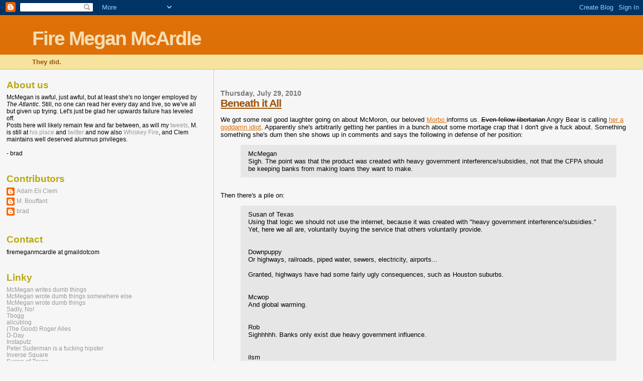

--- FILE ---
content_type: text/html; charset=UTF-8
request_url: https://firemeganmcardle.blogspot.com/2010/07/beneath-it-all.html?showComment=1280506874483
body_size: 13005
content:
<!DOCTYPE html>
<html dir='ltr' xmlns='http://www.w3.org/1999/xhtml' xmlns:b='http://www.google.com/2005/gml/b' xmlns:data='http://www.google.com/2005/gml/data' xmlns:expr='http://www.google.com/2005/gml/expr'>
<head>
<link href='https://www.blogger.com/static/v1/widgets/2944754296-widget_css_bundle.css' rel='stylesheet' type='text/css'/>
<meta content='text/html; charset=UTF-8' http-equiv='Content-Type'/>
<meta content='blogger' name='generator'/>
<link href='https://firemeganmcardle.blogspot.com/favicon.ico' rel='icon' type='image/x-icon'/>
<link href='http://firemeganmcardle.blogspot.com/2010/07/beneath-it-all.html' rel='canonical'/>
<link rel="alternate" type="application/atom+xml" title="Fire Megan McArdle - Atom" href="https://firemeganmcardle.blogspot.com/feeds/posts/default" />
<link rel="alternate" type="application/rss+xml" title="Fire Megan McArdle - RSS" href="https://firemeganmcardle.blogspot.com/feeds/posts/default?alt=rss" />
<link rel="service.post" type="application/atom+xml" title="Fire Megan McArdle - Atom" href="https://www.blogger.com/feeds/2048715035467766557/posts/default" />

<link rel="alternate" type="application/atom+xml" title="Fire Megan McArdle - Atom" href="https://firemeganmcardle.blogspot.com/feeds/3055362114571148941/comments/default" />
<!--Can't find substitution for tag [blog.ieCssRetrofitLinks]-->
<meta content='http://firemeganmcardle.blogspot.com/2010/07/beneath-it-all.html' property='og:url'/>
<meta content='Beneath it All' property='og:title'/>
<meta content='We got some real good laughter going on about McMoron, our beloved Morbo informs us.  Even fellow libertarian  Angry Bear is calling her a g...' property='og:description'/>
<title>Fire Megan McArdle: Beneath it All</title>
<style id='page-skin-1' type='text/css'><!--
/*
* Blogger Template Style
*
* Sand Dollar
* by Jason Sutter
* Updated by Blogger Team
*/
/* Variable definitions
====================
<Variable name="textcolor" description="Text Color"
type="color" default="#000">
<Variable name="bgcolor" description="Page Background Color"
type="color" default="#f6f6f6">
<Variable name="pagetitlecolor" description="Blog Title Color"
type="color" default="#F5DEB3">
<Variable name="pagetitlebgcolor" description="Blog Title Background Color"
type="color" default="#DE7008">
<Variable name="descriptionColor" description="Blog Description Color"
type="color" default="#9E5205" />
<Variable name="descbgcolor" description="Description Background Color"
type="color" default="#F5E39e">
<Variable name="titlecolor" description="Post Title Color"
type="color" default="#9E5205">
<Variable name="datecolor" description="Date Header Color"
type="color" default="#777777">
<Variable name="footercolor" description="Post Footer Color"
type="color" default="#444444">
<Variable name="linkcolor" description="Link Color"
type="color" default="#DE7008">
<Variable name="footerlinkcolor" description="Post Footer Link Color"
type="color" default="#968a0a">
<Variable name="visitedlinkcolor" description="Visited Link Color"
type="color" default="#DE7008">
<Variable name="sidebarcolor" description="Sidebar Title Color"
type="color" default="#B8A80D">
<Variable name="sidebarlinkcolor" description="Sidebar Link Color"
type="color" default="#999999">
<Variable name="bordercolor" description="Border Color"
type="color" default="#e0ad12">
<Variable name="bodyfont" description="Text Font"
type="font"
default="normal normal 100% 'Trebuchet MS',Trebuchet,Verdana,Sans-Serif">
<Variable name="headerfont" description="Sidebar Title Font"
type="font"
default="normal bold 150% Verdana,Sans-serif">
<Variable name="dateHeaderFont" description="Date Header Font"
type="font"
default="normal bold 105% 'Trebuchet MS',Trebuchet,Verdana,Sans-serif">
<Variable name="pagetitlefont" description="Blog Title Font"
type="font" default="normal bold 300% Verdana,Sans-Serif">
<Variable name="titlefont" description="Post Title Font"
type="font" default="normal bold 160% Verdana,Sans-Serif">
*/
body {
margin:0px;
padding:0px;
background:#f6f6f6;
color:#000000;
font-size: small;
}
#outer-wrapper {
font:normal normal 100% 'Trebuchet MS',Trebuchet,Verdana,Sans-Serif;
}
a {
color:#DE7008;
}
a:hover {
color:#9E5205;
}
a img {
border-width: 0;
}
#content-wrapper {
padding: 0 1em 0 1em;
}
@media all  {
div#main {
float:right;
width:66%;
padding:30px 0 10px 1em;
border-left:dotted 1px #e0ad12;
word-wrap: break-word; /* fix for long text breaking sidebar float in IE */
overflow: hidden;     /* fix for long non-text content breaking IE sidebar float */
}
div#sidebar {
margin:20px 0px 0px 0;
padding:0px;
text-align:left;
float: left;
width: 31%;
word-wrap: break-word; /* fix for long text breaking sidebar float in IE */
overflow: hidden;     /* fix for long non-text content breaking IE sidebar float */
}
}
@media handheld  {
div#main {
float:none;
width:90%;
}
div#sidebar {
padding:30px 7% 10px 3%;
}
}
#header {
padding:0px 0px 0px 0px;
margin:0px 0px 0px 0px;
border-bottom:dotted 1px #e0ad12;
background:#F5E39e;
}
h1 a:link  {
text-decoration:none;
color:#F5DEB3
}
h1 a:visited  {
text-decoration:none;
color:#F5DEB3
}
h1,h2,h3 {
margin: 0;
}
h1 {
padding:25px 0px 10px 5%;
color:#F5DEB3;
background:#DE7008;
font:normal bold 300% Verdana,Sans-Serif;
letter-spacing:-2px;
}
h3.post-title {
color:#9E5205;
font:normal bold 160% Verdana,Sans-Serif;
letter-spacing:-1px;
}
h3.post-title a,
h3.post-title a:visited {
color: #9E5205;
}
h2.date-header  {
margin:10px 0px 0px 0px;
color:#777777;
font: normal bold 105% 'Trebuchet MS',Trebuchet,Verdana,Sans-serif;
}
h4 {
color:#aa0033;
}
#sidebar h2 {
color:#B8A80D;
margin:0px;
padding:0px;
font:normal bold 150% Verdana,Sans-serif;
}
#sidebar .widget {
margin:0px 0px 33px 0px;
padding:0px 0px 0px 0px;
font-size:95%;
}
#sidebar ul {
list-style-type:none;
padding-left: 0;
margin-top: 0;
}
#sidebar li {
margin:0px 0px 0px 0px;
padding:0px 0px 0px 0px;
list-style-type:none;
font-size:95%;
}
.description {
padding:0px;
margin:7px 12% 7px 5%;
color:#9E5205;
background:transparent;
font:bold 100% Verdana,Sans-Serif;
}
.post {
margin:0px 0px 30px 0px;
}
blockquote {
background:#e6e6e6;
font-size:100%;
padding:10px 15px;
}
.post strong {
color:#000000;
font-weight:bold;
}
pre,code {
color:#999999;
}
strike {
color:#999999;
}
.post-footer  {
padding:0px;
margin:0px;
color:#444444;
font-size:80%;
}
.post-footer a {
border:none;
color:#968a0a;
text-decoration:none;
}
.post-footer a:hover {
text-decoration:underline;
}
#comments {
padding:0px;
font-size:110%;
font-weight:bold;
}
.comment-author {
margin-top: 10px;
}
.comment-body {
font-size:100%;
font-weight:normal;
color:black;
}
.comment-footer {
padding-bottom:20px;
color:#444444;
font-size:80%;
font-weight:normal;
display:inline;
margin-right:10px
}
.deleted-comment  {
font-style:italic;
color:gray;
}
.comment-link  {
margin-left:.6em;
}
.profile-textblock {
clear: both;
margin-left: 0;
}
.profile-img {
float: left;
margin: 0 5px 5px 0;
border: 2px solid #DE7008;
}
#sidebar a:link  {
color:#999999;
text-decoration:none;
}
#sidebar a:active  {
color:#ff0000;
text-decoration:none;
}
#sidebar a:visited  {
color:sidebarlinkcolor;
text-decoration:none;
}
#sidebar a:hover {
color:#B8A80D;
text-decoration:none;
}
.feed-links {
clear: both;
line-height: 2.5em;
}
#blog-pager-newer-link {
float: left;
}
#blog-pager-older-link {
float: right;
}
#blog-pager {
text-align: center;
}
.clear {
clear: both;
}
.widget-content {
margin-top: 0.5em;
}
/** Tweaks for layout editor preview */
body#layout #outer-wrapper {
margin-top: 0;
}
body#layout #main,
body#layout #sidebar {
margin-top: 10px;
padding-top: 0;
}

--></style>
<link href='https://www.blogger.com/dyn-css/authorization.css?targetBlogID=2048715035467766557&amp;zx=e47efd66-e20a-4fde-8aa9-4846e400d095' media='none' onload='if(media!=&#39;all&#39;)media=&#39;all&#39;' rel='stylesheet'/><noscript><link href='https://www.blogger.com/dyn-css/authorization.css?targetBlogID=2048715035467766557&amp;zx=e47efd66-e20a-4fde-8aa9-4846e400d095' rel='stylesheet'/></noscript>
<meta name='google-adsense-platform-account' content='ca-host-pub-1556223355139109'/>
<meta name='google-adsense-platform-domain' content='blogspot.com'/>

</head>
<body>
<div class='navbar section' id='navbar'><div class='widget Navbar' data-version='1' id='Navbar1'><script type="text/javascript">
    function setAttributeOnload(object, attribute, val) {
      if(window.addEventListener) {
        window.addEventListener('load',
          function(){ object[attribute] = val; }, false);
      } else {
        window.attachEvent('onload', function(){ object[attribute] = val; });
      }
    }
  </script>
<div id="navbar-iframe-container"></div>
<script type="text/javascript" src="https://apis.google.com/js/platform.js"></script>
<script type="text/javascript">
      gapi.load("gapi.iframes:gapi.iframes.style.bubble", function() {
        if (gapi.iframes && gapi.iframes.getContext) {
          gapi.iframes.getContext().openChild({
              url: 'https://www.blogger.com/navbar/2048715035467766557?po\x3d3055362114571148941\x26origin\x3dhttps://firemeganmcardle.blogspot.com',
              where: document.getElementById("navbar-iframe-container"),
              id: "navbar-iframe"
          });
        }
      });
    </script><script type="text/javascript">
(function() {
var script = document.createElement('script');
script.type = 'text/javascript';
script.src = '//pagead2.googlesyndication.com/pagead/js/google_top_exp.js';
var head = document.getElementsByTagName('head')[0];
if (head) {
head.appendChild(script);
}})();
</script>
</div></div>
<div id='outer-wrapper'><div id='wrap2'>
<!-- skip links for text browsers -->
<span id='skiplinks' style='display:none;'>
<a href='#main'>skip to main </a> |
      <a href='#sidebar'>skip to sidebar</a>
</span>
<div id='header-wrapper'>
<div class='header section' id='header'><div class='widget Header' data-version='1' id='Header1'>
<div id='header-inner'>
<div class='titlewrapper'>
<h1 class='title'>
<a href='https://firemeganmcardle.blogspot.com/'>
Fire Megan McArdle
</a>
</h1>
</div>
<div class='descriptionwrapper'>
<p class='description'><span>They did.</span></p>
</div>
</div>
</div></div>
</div>
<div id='content-wrapper'>
<div id='crosscol-wrapper' style='text-align:center'>
<div class='crosscol no-items section' id='crosscol'></div>
</div>
<div id='main-wrapper'>
<div class='main section' id='main'><div class='widget Blog' data-version='1' id='Blog1'>
<div class='blog-posts hfeed'>

          <div class="date-outer">
        
<h2 class='date-header'><span>Thursday, July 29, 2010</span></h2>

          <div class="date-posts">
        
<div class='post-outer'>
<div class='post hentry'>
<a name='3055362114571148941'></a>
<h3 class='post-title entry-title'>
<a href='https://firemeganmcardle.blogspot.com/2010/07/beneath-it-all.html'>Beneath it All</a>
</h3>
<div class='post-header-line-1'></div>
<div class='post-body entry-content'>
<p>We got some real good laughter going on about McMoron, our beloved <a href="https://www.blogger.com/comment.g?blogID=2048715035467766557&amp;postID=6650120270332759125">Morbo </a>informs us.  <s>Even fellow libertarian</s> Angry Bear is calling <a href="http://www.angrybearblog.com/2010/07/megan-mcardle-disappoints-me.html">her a goddamn idiot</a>.  Apparently she's arbitrarily getting her panties in a bunch about some mortage crap that I don't give a fuck about.  Something something she's dum then she shows up in comments and says the following in defense of her position:<blockquote>McMegan <br />Sigh.  The point was that the product was created with heavy government interference/subsidies, not that the CFPA should be keeping banks from making loans they want to make.</blockquote><br />Then there's a pile on:<blockquote>Susan of Texas <br />Using that logic we should not use the internet, because it was created with "heavy government interference/subsidies." Yet, here we all are, voluntarily buying the service that others voluntarily provide.<br /><br /><br />Downpuppy <br />Or highways, railroads, piped water, sewers, electricity, airports... <br /> <br />Granted, highways have had some fairly ugly consequences, such as Houston suburbs.<br /><br /><br />Mcwop <br />And global warming.<br /><br /><br />Rob <br />Sighhhhh.  Banks only exist due heavy government influence.<br /><br /><br />ilsm <br />Central banks are a threat to liberty, just like standing armies. <br /> <br />Libertarians are opposed to manipulating money, whether by the government or by a semi (hardly) independent federal reserve. <br /> <br />Do prepayment penalties make small banks want to sell the notes to big banks?  And does the prepayment penalty make fannie and freddie bigger?  and is that the libertarian angst against prepayment penalties? <br /> <br />Also are libertarians agnostoc pacificists, not being against war just the instrument of war?  Or do they just want Cincinnatuses around to drop the plow and save the republic, which is so small as to not need saving..................? <br /> <br />ilsm will not change <br /> <br />I am no libertarian. <br /> <br />ilsm will not change</blockquote><br />Oooooooooooooooo, just shy of the goal line, huh Meggers?<br /><br /><br /><br />SIGGGGGGGGGGGGH.  I think I'm in love.<br /><br /><br /><b>Update:</b>  It occurs to me that I saw (in what little of this I did read) her mention that the 30 year mortage thing she's complaining about became popular in 1945ish, or somewhere just after WWII.  So apparently it's such an insidious, lurking evil, it lays dormant for 70 fucking years or so.<br /><br />Seriously, I just jizzed my pants.<br /><br /><b>Update2:</b>  AHHHHHHHHHHHH.  i'm fucking hyperventilating, here.  In the comments to her own original post she says:<blockquote>I, too, am in the process of applying for a 30-year fixed . . .</blockquote>Oh lord, I hope she gets her divorce soon so that I can marry her next.</p>
<div style='clear: both;'></div>
</div>
<div class='post-footer'>
<p class='post-footer-line post-footer-line-1'><span class='post-author vcard'>
Posted by
<span class='fn'>NutellaonToast</span>
</span>
<span class='post-timestamp'>
at
<a class='timestamp-link' href='https://firemeganmcardle.blogspot.com/2010/07/beneath-it-all.html' rel='bookmark' title='permanent link'><abbr class='published' title='2010-07-29T20:48:00-04:00'>8:48&#8239;PM</abbr></a>
</span>
<span class='post-comment-link'>
</span>
<span class='post-icons'>
<span class='item-control blog-admin pid-313039343'>
<a href='https://www.blogger.com/post-edit.g?blogID=2048715035467766557&postID=3055362114571148941&from=pencil' title='Edit Post'>
<img alt='' class='icon-action' height='18' src='https://resources.blogblog.com/img/icon18_edit_allbkg.gif' width='18'/>
</a>
</span>
</span>
</p>
<p class='post-footer-line post-footer-line-2'><span class='post-labels'>
Labels:
<a href='https://firemeganmcardle.blogspot.com/search/label/fuck%20the%20shit%20outta%20banks' rel='tag'>fuck the shit outta banks</a>,
<a href='https://firemeganmcardle.blogspot.com/search/label/fuck%20you%20Megan' rel='tag'>fuck you Megan</a>,
<a href='https://firemeganmcardle.blogspot.com/search/label/fuck%20you%20Peyton%20Manning' rel='tag'>fuck you Peyton Manning</a>,
<a href='https://firemeganmcardle.blogspot.com/search/label/inability%20to%20make%20a%20point' rel='tag'>inability to make a point</a>,
<a href='https://firemeganmcardle.blogspot.com/search/label/let%27s%20just%20make%20shit%20up' rel='tag'>let&#39;s just make shit up</a>,
<a href='https://firemeganmcardle.blogspot.com/search/label/libertarian%20idiocy' rel='tag'>libertarian idiocy</a>
</span>
</p>
<p class='post-footer-line post-footer-line-3'></p>
</div>
</div>
<div class='comments' id='comments'>
<a name='comments'></a>
<h4>5 comments:</h4>
<div id='Blog1_comments-block-wrapper'>
<dl class='avatar-comment-indent' id='comments-block'>
<dt class='comment-author blog-author' id='c2533336271269057073'>
<a name='c2533336271269057073'></a>
<div class="avatar-image-container vcard"><span dir="ltr"><a href="https://www.blogger.com/profile/04519088858760760560" target="" rel="nofollow" onclick="" class="avatar-hovercard" id="av-2533336271269057073-04519088858760760560"><img src="https://resources.blogblog.com/img/blank.gif" width="35" height="35" class="delayLoad" style="display: none;" longdesc="//blogger.googleusercontent.com/img/b/R29vZ2xl/AVvXsEhSAN6AM5N6G-jxHUGPFmZxWQbqH-udB0pq0SPXTdwXAJaIBnkuzSDdIpZql0A6qR09Br-oylnV4R348_9Ud1O_dRk0WMHtsPu6q5I0wjad6cc4JDJNooYboG7vaDbaLw/s45-c/brain_on_fireCrop.jpg" alt="" title="M. Bouffant">

<noscript><img src="//blogger.googleusercontent.com/img/b/R29vZ2xl/AVvXsEhSAN6AM5N6G-jxHUGPFmZxWQbqH-udB0pq0SPXTdwXAJaIBnkuzSDdIpZql0A6qR09Br-oylnV4R348_9Ud1O_dRk0WMHtsPu6q5I0wjad6cc4JDJNooYboG7vaDbaLw/s45-c/brain_on_fireCrop.jpg" width="35" height="35" class="photo" alt=""></noscript></a></span></div>
<a href='https://www.blogger.com/profile/04519088858760760560' rel='nofollow'>M. Bouffant</a>
said...
</dt>
<dd class='comment-body' id='Blog1_cmt-2533336271269057073'>
<p>
Can I be the best man?
</p>
</dd>
<dd class='comment-footer'>
<span class='comment-timestamp'>
<a href='https://firemeganmcardle.blogspot.com/2010/07/beneath-it-all.html?showComment=1280454826248#c2533336271269057073' title='comment permalink'>
July 29, 2010 at 9:53&#8239;PM
</a>
<span class='item-control blog-admin pid-581570052'>
<a class='comment-delete' href='https://www.blogger.com/comment/delete/2048715035467766557/2533336271269057073' title='Delete Comment'>
<img src='https://resources.blogblog.com/img/icon_delete13.gif'/>
</a>
</span>
</span>
</dd>
<dt class='comment-author ' id='c6465700715330410147'>
<a name='c6465700715330410147'></a>
<div class="avatar-image-container avatar-stock"><span dir="ltr"><a href="https://www.blogger.com/profile/09524357022370926931" target="" rel="nofollow" onclick="" class="avatar-hovercard" id="av-6465700715330410147-09524357022370926931"><img src="//www.blogger.com/img/blogger_logo_round_35.png" width="35" height="35" alt="" title="NutellaonToast">

</a></span></div>
<a href='https://www.blogger.com/profile/09524357022370926931' rel='nofollow'>NutellaonToast</a>
said...
</dt>
<dd class='comment-body' id='Blog1_cmt-6465700715330410147'>
<p>
Ask Megan.  I&#39;m wearing the fucking dress.
</p>
</dd>
<dd class='comment-footer'>
<span class='comment-timestamp'>
<a href='https://firemeganmcardle.blogspot.com/2010/07/beneath-it-all.html?showComment=1280455971541#c6465700715330410147' title='comment permalink'>
July 29, 2010 at 10:12&#8239;PM
</a>
<span class='item-control blog-admin pid-313039343'>
<a class='comment-delete' href='https://www.blogger.com/comment/delete/2048715035467766557/6465700715330410147' title='Delete Comment'>
<img src='https://resources.blogblog.com/img/icon_delete13.gif'/>
</a>
</span>
</span>
</dd>
<dt class='comment-author ' id='c7191586631955912224'>
<a name='c7191586631955912224'></a>
<div class="avatar-image-container avatar-stock"><span dir="ltr"><img src="//resources.blogblog.com/img/blank.gif" width="35" height="35" alt="" title="Anonymous">

</span></div>
Anonymous
said...
</dt>
<dd class='comment-body' id='Blog1_cmt-7191586631955912224'>
<p>
Expected: McMegan is so full of crap that she can&#39;t stop trying to muddy the waters.<br /><br />Unexpected: The Atlantic Monthly continues to issue this moron a paycheck.<br /><br />Priceless: Reading this site and others like it! I live for the sweet, sweet tears of defeat...where are you two registered?
</p>
</dd>
<dd class='comment-footer'>
<span class='comment-timestamp'>
<a href='https://firemeganmcardle.blogspot.com/2010/07/beneath-it-all.html?showComment=1280506874483#c7191586631955912224' title='comment permalink'>
July 30, 2010 at 12:21&#8239;PM
</a>
<span class='item-control blog-admin pid-713411190'>
<a class='comment-delete' href='https://www.blogger.com/comment/delete/2048715035467766557/7191586631955912224' title='Delete Comment'>
<img src='https://resources.blogblog.com/img/icon_delete13.gif'/>
</a>
</span>
</span>
</dd>
<dt class='comment-author ' id='c8984195524751511032'>
<a name='c8984195524751511032'></a>
<div class="avatar-image-container avatar-stock"><span dir="ltr"><img src="//resources.blogblog.com/img/blank.gif" width="35" height="35" alt="" title="Morbo">

</span></div>
Morbo
said...
</dt>
<dd class='comment-body' id='Blog1_cmt-8984195524751511032'>
<p>
Just for classification&#39;s sake, Angry Bear is pretty far from a libertarian blog.  Our beloved Ken Houghton blogs there after all.
</p>
</dd>
<dd class='comment-footer'>
<span class='comment-timestamp'>
<a href='https://firemeganmcardle.blogspot.com/2010/07/beneath-it-all.html?showComment=1280508037077#c8984195524751511032' title='comment permalink'>
July 30, 2010 at 12:40&#8239;PM
</a>
<span class='item-control blog-admin pid-713411190'>
<a class='comment-delete' href='https://www.blogger.com/comment/delete/2048715035467766557/8984195524751511032' title='Delete Comment'>
<img src='https://resources.blogblog.com/img/icon_delete13.gif'/>
</a>
</span>
</span>
</dd>
<dt class='comment-author ' id='c972507876159598091'>
<a name='c972507876159598091'></a>
<div class="avatar-image-container avatar-stock"><span dir="ltr"><a href="https://www.blogger.com/profile/09524357022370926931" target="" rel="nofollow" onclick="" class="avatar-hovercard" id="av-972507876159598091-09524357022370926931"><img src="//www.blogger.com/img/blogger_logo_round_35.png" width="35" height="35" alt="" title="NutellaonToast">

</a></span></div>
<a href='https://www.blogger.com/profile/09524357022370926931' rel='nofollow'>NutellaonToast</a>
said...
</dt>
<dd class='comment-body' id='Blog1_cmt-972507876159598091'>
<p>
oh, I thought he called himself a libertarian somewhere.  Will fix
</p>
</dd>
<dd class='comment-footer'>
<span class='comment-timestamp'>
<a href='https://firemeganmcardle.blogspot.com/2010/07/beneath-it-all.html?showComment=1280513006495#c972507876159598091' title='comment permalink'>
July 30, 2010 at 2:03&#8239;PM
</a>
<span class='item-control blog-admin pid-313039343'>
<a class='comment-delete' href='https://www.blogger.com/comment/delete/2048715035467766557/972507876159598091' title='Delete Comment'>
<img src='https://resources.blogblog.com/img/icon_delete13.gif'/>
</a>
</span>
</span>
</dd>
</dl>
</div>
<p class='comment-footer'>
<a href='https://www.blogger.com/comment/fullpage/post/2048715035467766557/3055362114571148941' onclick=''>Post a Comment</a>
</p>
</div>
</div>

        </div></div>
      
</div>
<div class='blog-pager' id='blog-pager'>
<span id='blog-pager-newer-link'>
<a class='blog-pager-newer-link' href='https://firemeganmcardle.blogspot.com/2010/08/something-completely-random.html' id='Blog1_blog-pager-newer-link' title='Newer Post'>Newer Post</a>
</span>
<span id='blog-pager-older-link'>
<a class='blog-pager-older-link' href='https://firemeganmcardle.blogspot.com/2010/07/save-corporations.html' id='Blog1_blog-pager-older-link' title='Older Post'>Older Post</a>
</span>
<a class='home-link' href='https://firemeganmcardle.blogspot.com/'>Home</a>
</div>
<div class='clear'></div>
<div class='post-feeds'>
<div class='feed-links'>
Subscribe to:
<a class='feed-link' href='https://firemeganmcardle.blogspot.com/feeds/3055362114571148941/comments/default' target='_blank' type='application/atom+xml'>Post Comments (Atom)</a>
</div>
</div>
</div></div>
</div>
<div id='sidebar-wrapper'>
<div class='sidebar section' id='sidebar'><div class='widget Text' data-version='1' id='Text2'>
<h2 class='title'>About us</h2>
<div class='widget-content'>
McMegan is awful, just awful, but at least she's no longer employed by <i>The Atlantic</i>. Still, no one can read her every day and live, so we've all but given up trying. Let's just be glad her upwards failure has leveled off.<br/>Posts here will likely remain few and far between, as will my <a href="http://twitter.com/bradiscranky">tweets</a>. M. is still at <a href="http://mbouffant.blogspot.com/">his place</a> and <a href="http://twitter.com/#%21/MBouffant">twitter</a> and now also <a href="http://whiskeyfire.typepad.com/">Whiskey Fire</a>, and Clem maintains well deserved alumnus privileges.<br/><br/>- brad
</div>
<div class='clear'></div>
</div><div class='widget Profile' data-version='1' id='Profile1'>
<h2>Contributors</h2>
<div class='widget-content'>
<ul>
<li><a class='profile-name-link g-profile' href='https://www.blogger.com/profile/08779416210584562444' style='background-image: url(//www.blogger.com/img/logo-16.png);'>Adam Eli Clem</a></li>
<li><a class='profile-name-link g-profile' href='https://www.blogger.com/profile/04519088858760760560' style='background-image: url(//www.blogger.com/img/logo-16.png);'>M. Bouffant</a></li>
<li><a class='profile-name-link g-profile' href='https://www.blogger.com/profile/06907349163323395529' style='background-image: url(//www.blogger.com/img/logo-16.png);'>brad</a></li>
</ul>
<div class='clear'></div>
</div>
</div><div class='widget Text' data-version='1' id='Text1'>
<h2 class='title'>Contact</h2>
<div class='widget-content'>
firemeganmcardle at gmaildotcom<br/>
</div>
<div class='clear'></div>
</div><div class='widget LinkList' data-version='1' id='LinkList1'>
<h2>Linky</h2>
<div class='widget-content'>
<ul>
<li><a href='http://www.bloomberg.com/blogs/view/megan-mcardle/'>McMegan writes dumb things</a></li>
<li><a href='http://www.thedailybeast.com/contributors/megan-mcardle.html'>McMegan wrote dumb things somewhere else</a></li>
<li><a href='http://meganmcardle.theatlantic.com/'>McMegan wrote dumb things</a></li>
<li><a href='http://www.sadlyno.com/'>Sadly, No!</a></li>
<li><a href='http://www.rawstory.com/rs/category/panic-in-funland/'>Tbogg</a></li>
<li><a href='http://alicublog.blogspot.com/'>alicublog</a></li>
<li><a href='http://rogerailes.blogspot.com/'>(The Good) Roger Ailes</a></li>
<li><a href='http://d-day.blogspot.com/'>D-Day</a></li>
<li><a href='http://instaputz.blogspot.com/'>Instaputz</a></li>
<li><a href='http://petersudermanisafuckinghipster.tumblr.com/'>Peter Suderman is a fucking hipster</a></li>
<li><a href='http://inversesquare.wordpress.com/'>Inverse Square</a></li>
<li><a href='http://agonyin8fits.blogspot.com/'>Susan of Texas</a></li>
<li><a href='http://mbouffant.blogspot.com/'>Just Another Blog (From L.A.)</a></li>
<li><a href='http://dasclemhaus.blogspot.com/'>das Clemhaus</a></li>
<li><a href='http://righteousbubba.blogspot.com/'>Righteous Bubba</a></li>
<li><a href='http://stoopid_stuff.blogspot.com/'>Mikey's (not so) stoopid stuff</a></li>
<li><a href='http://whiskeyfire.typepad.com/'>Whiskey Fire</a></li>
<li><a href='http://modifiedlimitedhangout.blogspot.com/'>Modified limited hangout</a></li>
<li><a href='http://firejoemorgan.com/'>Fire Joe Morgan</a></li>
</ul>
<div class='clear'></div>
</div>
</div><div class='widget BlogArchive' data-version='1' id='BlogArchive1'>
<h2>Blog Archive</h2>
<div class='widget-content'>
<div id='ArchiveList'>
<div id='BlogArchive1_ArchiveList'>
<ul class='hierarchy'>
<li class='archivedate collapsed'>
<a class='toggle' href='javascript:void(0)'>
<span class='zippy'>

        &#9658;&#160;
      
</span>
</a>
<a class='post-count-link' href='https://firemeganmcardle.blogspot.com/2016/'>
2016
</a>
<span class='post-count' dir='ltr'>(2)</span>
<ul class='hierarchy'>
<li class='archivedate collapsed'>
<a class='toggle' href='javascript:void(0)'>
<span class='zippy'>

        &#9658;&#160;
      
</span>
</a>
<a class='post-count-link' href='https://firemeganmcardle.blogspot.com/2016/07/'>
July
</a>
<span class='post-count' dir='ltr'>(1)</span>
</li>
</ul>
<ul class='hierarchy'>
<li class='archivedate collapsed'>
<a class='toggle' href='javascript:void(0)'>
<span class='zippy'>

        &#9658;&#160;
      
</span>
</a>
<a class='post-count-link' href='https://firemeganmcardle.blogspot.com/2016/05/'>
May
</a>
<span class='post-count' dir='ltr'>(1)</span>
</li>
</ul>
</li>
</ul>
<ul class='hierarchy'>
<li class='archivedate collapsed'>
<a class='toggle' href='javascript:void(0)'>
<span class='zippy'>

        &#9658;&#160;
      
</span>
</a>
<a class='post-count-link' href='https://firemeganmcardle.blogspot.com/2015/'>
2015
</a>
<span class='post-count' dir='ltr'>(2)</span>
<ul class='hierarchy'>
<li class='archivedate collapsed'>
<a class='toggle' href='javascript:void(0)'>
<span class='zippy'>

        &#9658;&#160;
      
</span>
</a>
<a class='post-count-link' href='https://firemeganmcardle.blogspot.com/2015/10/'>
October
</a>
<span class='post-count' dir='ltr'>(1)</span>
</li>
</ul>
<ul class='hierarchy'>
<li class='archivedate collapsed'>
<a class='toggle' href='javascript:void(0)'>
<span class='zippy'>

        &#9658;&#160;
      
</span>
</a>
<a class='post-count-link' href='https://firemeganmcardle.blogspot.com/2015/07/'>
July
</a>
<span class='post-count' dir='ltr'>(1)</span>
</li>
</ul>
</li>
</ul>
<ul class='hierarchy'>
<li class='archivedate collapsed'>
<a class='toggle' href='javascript:void(0)'>
<span class='zippy'>

        &#9658;&#160;
      
</span>
</a>
<a class='post-count-link' href='https://firemeganmcardle.blogspot.com/2014/'>
2014
</a>
<span class='post-count' dir='ltr'>(2)</span>
<ul class='hierarchy'>
<li class='archivedate collapsed'>
<a class='toggle' href='javascript:void(0)'>
<span class='zippy'>

        &#9658;&#160;
      
</span>
</a>
<a class='post-count-link' href='https://firemeganmcardle.blogspot.com/2014/05/'>
May
</a>
<span class='post-count' dir='ltr'>(1)</span>
</li>
</ul>
<ul class='hierarchy'>
<li class='archivedate collapsed'>
<a class='toggle' href='javascript:void(0)'>
<span class='zippy'>

        &#9658;&#160;
      
</span>
</a>
<a class='post-count-link' href='https://firemeganmcardle.blogspot.com/2014/01/'>
January
</a>
<span class='post-count' dir='ltr'>(1)</span>
</li>
</ul>
</li>
</ul>
<ul class='hierarchy'>
<li class='archivedate collapsed'>
<a class='toggle' href='javascript:void(0)'>
<span class='zippy'>

        &#9658;&#160;
      
</span>
</a>
<a class='post-count-link' href='https://firemeganmcardle.blogspot.com/2013/'>
2013
</a>
<span class='post-count' dir='ltr'>(1)</span>
<ul class='hierarchy'>
<li class='archivedate collapsed'>
<a class='toggle' href='javascript:void(0)'>
<span class='zippy'>

        &#9658;&#160;
      
</span>
</a>
<a class='post-count-link' href='https://firemeganmcardle.blogspot.com/2013/09/'>
September
</a>
<span class='post-count' dir='ltr'>(1)</span>
</li>
</ul>
</li>
</ul>
<ul class='hierarchy'>
<li class='archivedate collapsed'>
<a class='toggle' href='javascript:void(0)'>
<span class='zippy'>

        &#9658;&#160;
      
</span>
</a>
<a class='post-count-link' href='https://firemeganmcardle.blogspot.com/2012/'>
2012
</a>
<span class='post-count' dir='ltr'>(9)</span>
<ul class='hierarchy'>
<li class='archivedate collapsed'>
<a class='toggle' href='javascript:void(0)'>
<span class='zippy'>

        &#9658;&#160;
      
</span>
</a>
<a class='post-count-link' href='https://firemeganmcardle.blogspot.com/2012/10/'>
October
</a>
<span class='post-count' dir='ltr'>(2)</span>
</li>
</ul>
<ul class='hierarchy'>
<li class='archivedate collapsed'>
<a class='toggle' href='javascript:void(0)'>
<span class='zippy'>

        &#9658;&#160;
      
</span>
</a>
<a class='post-count-link' href='https://firemeganmcardle.blogspot.com/2012/09/'>
September
</a>
<span class='post-count' dir='ltr'>(3)</span>
</li>
</ul>
<ul class='hierarchy'>
<li class='archivedate collapsed'>
<a class='toggle' href='javascript:void(0)'>
<span class='zippy'>

        &#9658;&#160;
      
</span>
</a>
<a class='post-count-link' href='https://firemeganmcardle.blogspot.com/2012/07/'>
July
</a>
<span class='post-count' dir='ltr'>(1)</span>
</li>
</ul>
<ul class='hierarchy'>
<li class='archivedate collapsed'>
<a class='toggle' href='javascript:void(0)'>
<span class='zippy'>

        &#9658;&#160;
      
</span>
</a>
<a class='post-count-link' href='https://firemeganmcardle.blogspot.com/2012/04/'>
April
</a>
<span class='post-count' dir='ltr'>(2)</span>
</li>
</ul>
<ul class='hierarchy'>
<li class='archivedate collapsed'>
<a class='toggle' href='javascript:void(0)'>
<span class='zippy'>

        &#9658;&#160;
      
</span>
</a>
<a class='post-count-link' href='https://firemeganmcardle.blogspot.com/2012/03/'>
March
</a>
<span class='post-count' dir='ltr'>(1)</span>
</li>
</ul>
</li>
</ul>
<ul class='hierarchy'>
<li class='archivedate collapsed'>
<a class='toggle' href='javascript:void(0)'>
<span class='zippy'>

        &#9658;&#160;
      
</span>
</a>
<a class='post-count-link' href='https://firemeganmcardle.blogspot.com/2011/'>
2011
</a>
<span class='post-count' dir='ltr'>(12)</span>
<ul class='hierarchy'>
<li class='archivedate collapsed'>
<a class='toggle' href='javascript:void(0)'>
<span class='zippy'>

        &#9658;&#160;
      
</span>
</a>
<a class='post-count-link' href='https://firemeganmcardle.blogspot.com/2011/08/'>
August
</a>
<span class='post-count' dir='ltr'>(1)</span>
</li>
</ul>
<ul class='hierarchy'>
<li class='archivedate collapsed'>
<a class='toggle' href='javascript:void(0)'>
<span class='zippy'>

        &#9658;&#160;
      
</span>
</a>
<a class='post-count-link' href='https://firemeganmcardle.blogspot.com/2011/03/'>
March
</a>
<span class='post-count' dir='ltr'>(1)</span>
</li>
</ul>
<ul class='hierarchy'>
<li class='archivedate collapsed'>
<a class='toggle' href='javascript:void(0)'>
<span class='zippy'>

        &#9658;&#160;
      
</span>
</a>
<a class='post-count-link' href='https://firemeganmcardle.blogspot.com/2011/01/'>
January
</a>
<span class='post-count' dir='ltr'>(10)</span>
</li>
</ul>
</li>
</ul>
<ul class='hierarchy'>
<li class='archivedate expanded'>
<a class='toggle' href='javascript:void(0)'>
<span class='zippy toggle-open'>

        &#9660;&#160;
      
</span>
</a>
<a class='post-count-link' href='https://firemeganmcardle.blogspot.com/2010/'>
2010
</a>
<span class='post-count' dir='ltr'>(190)</span>
<ul class='hierarchy'>
<li class='archivedate collapsed'>
<a class='toggle' href='javascript:void(0)'>
<span class='zippy'>

        &#9658;&#160;
      
</span>
</a>
<a class='post-count-link' href='https://firemeganmcardle.blogspot.com/2010/12/'>
December
</a>
<span class='post-count' dir='ltr'>(7)</span>
</li>
</ul>
<ul class='hierarchy'>
<li class='archivedate collapsed'>
<a class='toggle' href='javascript:void(0)'>
<span class='zippy'>

        &#9658;&#160;
      
</span>
</a>
<a class='post-count-link' href='https://firemeganmcardle.blogspot.com/2010/11/'>
November
</a>
<span class='post-count' dir='ltr'>(10)</span>
</li>
</ul>
<ul class='hierarchy'>
<li class='archivedate collapsed'>
<a class='toggle' href='javascript:void(0)'>
<span class='zippy'>

        &#9658;&#160;
      
</span>
</a>
<a class='post-count-link' href='https://firemeganmcardle.blogspot.com/2010/10/'>
October
</a>
<span class='post-count' dir='ltr'>(10)</span>
</li>
</ul>
<ul class='hierarchy'>
<li class='archivedate collapsed'>
<a class='toggle' href='javascript:void(0)'>
<span class='zippy'>

        &#9658;&#160;
      
</span>
</a>
<a class='post-count-link' href='https://firemeganmcardle.blogspot.com/2010/09/'>
September
</a>
<span class='post-count' dir='ltr'>(19)</span>
</li>
</ul>
<ul class='hierarchy'>
<li class='archivedate collapsed'>
<a class='toggle' href='javascript:void(0)'>
<span class='zippy'>

        &#9658;&#160;
      
</span>
</a>
<a class='post-count-link' href='https://firemeganmcardle.blogspot.com/2010/08/'>
August
</a>
<span class='post-count' dir='ltr'>(15)</span>
</li>
</ul>
<ul class='hierarchy'>
<li class='archivedate expanded'>
<a class='toggle' href='javascript:void(0)'>
<span class='zippy toggle-open'>

        &#9660;&#160;
      
</span>
</a>
<a class='post-count-link' href='https://firemeganmcardle.blogspot.com/2010/07/'>
July
</a>
<span class='post-count' dir='ltr'>(12)</span>
<ul class='posts'>
<li><a href='https://firemeganmcardle.blogspot.com/2010/07/beneath-it-all.html'>Beneath it All</a></li>
<li><a href='https://firemeganmcardle.blogspot.com/2010/07/save-corporations.html'>Save The Corporations!</a></li>
<li><a href='https://firemeganmcardle.blogspot.com/2010/07/shorters.html'>Shorters</a></li>
<li><a href='https://firemeganmcardle.blogspot.com/2010/07/thought.html'>A Thought</a></li>
<li><a href='https://firemeganmcardle.blogspot.com/2010/07/back-to-not-being-back.html'>Back to Not Being Back</a></li>
<li><a href='https://firemeganmcardle.blogspot.com/2010/07/more-on-tenure.html'>More On Tenure</a></li>
<li><a href='https://firemeganmcardle.blogspot.com/2010/07/fuck-me.html'>Fuck Me</a></li>
<li><a href='https://firemeganmcardle.blogspot.com/2010/07/actually-about-megan.html'>Actually About Megan</a></li>
<li><a href='https://firemeganmcardle.blogspot.com/2010/07/things-that-make-you-go-bullshit.html'>Things That Make You Go Bullshit</a></li>
<li><a href='https://firemeganmcardle.blogspot.com/2010/07/savage-fail.html'>Savage Fail</a></li>
<li><a href='https://firemeganmcardle.blogspot.com/2010/07/i-dont-think-hes-joking.html'>I Don&#39;t Think She&#39;s Joking</a></li>
<li><a href='https://firemeganmcardle.blogspot.com/2010/07/shame-not-at-work-here.html'>Shame: Not At Work Here</a></li>
</ul>
</li>
</ul>
<ul class='hierarchy'>
<li class='archivedate collapsed'>
<a class='toggle' href='javascript:void(0)'>
<span class='zippy'>

        &#9658;&#160;
      
</span>
</a>
<a class='post-count-link' href='https://firemeganmcardle.blogspot.com/2010/06/'>
June
</a>
<span class='post-count' dir='ltr'>(5)</span>
</li>
</ul>
<ul class='hierarchy'>
<li class='archivedate collapsed'>
<a class='toggle' href='javascript:void(0)'>
<span class='zippy'>

        &#9658;&#160;
      
</span>
</a>
<a class='post-count-link' href='https://firemeganmcardle.blogspot.com/2010/05/'>
May
</a>
<span class='post-count' dir='ltr'>(6)</span>
</li>
</ul>
<ul class='hierarchy'>
<li class='archivedate collapsed'>
<a class='toggle' href='javascript:void(0)'>
<span class='zippy'>

        &#9658;&#160;
      
</span>
</a>
<a class='post-count-link' href='https://firemeganmcardle.blogspot.com/2010/04/'>
April
</a>
<span class='post-count' dir='ltr'>(13)</span>
</li>
</ul>
<ul class='hierarchy'>
<li class='archivedate collapsed'>
<a class='toggle' href='javascript:void(0)'>
<span class='zippy'>

        &#9658;&#160;
      
</span>
</a>
<a class='post-count-link' href='https://firemeganmcardle.blogspot.com/2010/03/'>
March
</a>
<span class='post-count' dir='ltr'>(24)</span>
</li>
</ul>
<ul class='hierarchy'>
<li class='archivedate collapsed'>
<a class='toggle' href='javascript:void(0)'>
<span class='zippy'>

        &#9658;&#160;
      
</span>
</a>
<a class='post-count-link' href='https://firemeganmcardle.blogspot.com/2010/02/'>
February
</a>
<span class='post-count' dir='ltr'>(42)</span>
</li>
</ul>
<ul class='hierarchy'>
<li class='archivedate collapsed'>
<a class='toggle' href='javascript:void(0)'>
<span class='zippy'>

        &#9658;&#160;
      
</span>
</a>
<a class='post-count-link' href='https://firemeganmcardle.blogspot.com/2010/01/'>
January
</a>
<span class='post-count' dir='ltr'>(27)</span>
</li>
</ul>
</li>
</ul>
<ul class='hierarchy'>
<li class='archivedate collapsed'>
<a class='toggle' href='javascript:void(0)'>
<span class='zippy'>

        &#9658;&#160;
      
</span>
</a>
<a class='post-count-link' href='https://firemeganmcardle.blogspot.com/2009/'>
2009
</a>
<span class='post-count' dir='ltr'>(501)</span>
<ul class='hierarchy'>
<li class='archivedate collapsed'>
<a class='toggle' href='javascript:void(0)'>
<span class='zippy'>

        &#9658;&#160;
      
</span>
</a>
<a class='post-count-link' href='https://firemeganmcardle.blogspot.com/2009/12/'>
December
</a>
<span class='post-count' dir='ltr'>(32)</span>
</li>
</ul>
<ul class='hierarchy'>
<li class='archivedate collapsed'>
<a class='toggle' href='javascript:void(0)'>
<span class='zippy'>

        &#9658;&#160;
      
</span>
</a>
<a class='post-count-link' href='https://firemeganmcardle.blogspot.com/2009/11/'>
November
</a>
<span class='post-count' dir='ltr'>(24)</span>
</li>
</ul>
<ul class='hierarchy'>
<li class='archivedate collapsed'>
<a class='toggle' href='javascript:void(0)'>
<span class='zippy'>

        &#9658;&#160;
      
</span>
</a>
<a class='post-count-link' href='https://firemeganmcardle.blogspot.com/2009/10/'>
October
</a>
<span class='post-count' dir='ltr'>(31)</span>
</li>
</ul>
<ul class='hierarchy'>
<li class='archivedate collapsed'>
<a class='toggle' href='javascript:void(0)'>
<span class='zippy'>

        &#9658;&#160;
      
</span>
</a>
<a class='post-count-link' href='https://firemeganmcardle.blogspot.com/2009/09/'>
September
</a>
<span class='post-count' dir='ltr'>(79)</span>
</li>
</ul>
<ul class='hierarchy'>
<li class='archivedate collapsed'>
<a class='toggle' href='javascript:void(0)'>
<span class='zippy'>

        &#9658;&#160;
      
</span>
</a>
<a class='post-count-link' href='https://firemeganmcardle.blogspot.com/2009/08/'>
August
</a>
<span class='post-count' dir='ltr'>(73)</span>
</li>
</ul>
<ul class='hierarchy'>
<li class='archivedate collapsed'>
<a class='toggle' href='javascript:void(0)'>
<span class='zippy'>

        &#9658;&#160;
      
</span>
</a>
<a class='post-count-link' href='https://firemeganmcardle.blogspot.com/2009/07/'>
July
</a>
<span class='post-count' dir='ltr'>(46)</span>
</li>
</ul>
<ul class='hierarchy'>
<li class='archivedate collapsed'>
<a class='toggle' href='javascript:void(0)'>
<span class='zippy'>

        &#9658;&#160;
      
</span>
</a>
<a class='post-count-link' href='https://firemeganmcardle.blogspot.com/2009/06/'>
June
</a>
<span class='post-count' dir='ltr'>(33)</span>
</li>
</ul>
<ul class='hierarchy'>
<li class='archivedate collapsed'>
<a class='toggle' href='javascript:void(0)'>
<span class='zippy'>

        &#9658;&#160;
      
</span>
</a>
<a class='post-count-link' href='https://firemeganmcardle.blogspot.com/2009/05/'>
May
</a>
<span class='post-count' dir='ltr'>(17)</span>
</li>
</ul>
<ul class='hierarchy'>
<li class='archivedate collapsed'>
<a class='toggle' href='javascript:void(0)'>
<span class='zippy'>

        &#9658;&#160;
      
</span>
</a>
<a class='post-count-link' href='https://firemeganmcardle.blogspot.com/2009/04/'>
April
</a>
<span class='post-count' dir='ltr'>(38)</span>
</li>
</ul>
<ul class='hierarchy'>
<li class='archivedate collapsed'>
<a class='toggle' href='javascript:void(0)'>
<span class='zippy'>

        &#9658;&#160;
      
</span>
</a>
<a class='post-count-link' href='https://firemeganmcardle.blogspot.com/2009/03/'>
March
</a>
<span class='post-count' dir='ltr'>(40)</span>
</li>
</ul>
<ul class='hierarchy'>
<li class='archivedate collapsed'>
<a class='toggle' href='javascript:void(0)'>
<span class='zippy'>

        &#9658;&#160;
      
</span>
</a>
<a class='post-count-link' href='https://firemeganmcardle.blogspot.com/2009/02/'>
February
</a>
<span class='post-count' dir='ltr'>(39)</span>
</li>
</ul>
<ul class='hierarchy'>
<li class='archivedate collapsed'>
<a class='toggle' href='javascript:void(0)'>
<span class='zippy'>

        &#9658;&#160;
      
</span>
</a>
<a class='post-count-link' href='https://firemeganmcardle.blogspot.com/2009/01/'>
January
</a>
<span class='post-count' dir='ltr'>(49)</span>
</li>
</ul>
</li>
</ul>
<ul class='hierarchy'>
<li class='archivedate collapsed'>
<a class='toggle' href='javascript:void(0)'>
<span class='zippy'>

        &#9658;&#160;
      
</span>
</a>
<a class='post-count-link' href='https://firemeganmcardle.blogspot.com/2008/'>
2008
</a>
<span class='post-count' dir='ltr'>(811)</span>
<ul class='hierarchy'>
<li class='archivedate collapsed'>
<a class='toggle' href='javascript:void(0)'>
<span class='zippy'>

        &#9658;&#160;
      
</span>
</a>
<a class='post-count-link' href='https://firemeganmcardle.blogspot.com/2008/12/'>
December
</a>
<span class='post-count' dir='ltr'>(47)</span>
</li>
</ul>
<ul class='hierarchy'>
<li class='archivedate collapsed'>
<a class='toggle' href='javascript:void(0)'>
<span class='zippy'>

        &#9658;&#160;
      
</span>
</a>
<a class='post-count-link' href='https://firemeganmcardle.blogspot.com/2008/11/'>
November
</a>
<span class='post-count' dir='ltr'>(32)</span>
</li>
</ul>
<ul class='hierarchy'>
<li class='archivedate collapsed'>
<a class='toggle' href='javascript:void(0)'>
<span class='zippy'>

        &#9658;&#160;
      
</span>
</a>
<a class='post-count-link' href='https://firemeganmcardle.blogspot.com/2008/10/'>
October
</a>
<span class='post-count' dir='ltr'>(43)</span>
</li>
</ul>
<ul class='hierarchy'>
<li class='archivedate collapsed'>
<a class='toggle' href='javascript:void(0)'>
<span class='zippy'>

        &#9658;&#160;
      
</span>
</a>
<a class='post-count-link' href='https://firemeganmcardle.blogspot.com/2008/09/'>
September
</a>
<span class='post-count' dir='ltr'>(54)</span>
</li>
</ul>
<ul class='hierarchy'>
<li class='archivedate collapsed'>
<a class='toggle' href='javascript:void(0)'>
<span class='zippy'>

        &#9658;&#160;
      
</span>
</a>
<a class='post-count-link' href='https://firemeganmcardle.blogspot.com/2008/08/'>
August
</a>
<span class='post-count' dir='ltr'>(74)</span>
</li>
</ul>
<ul class='hierarchy'>
<li class='archivedate collapsed'>
<a class='toggle' href='javascript:void(0)'>
<span class='zippy'>

        &#9658;&#160;
      
</span>
</a>
<a class='post-count-link' href='https://firemeganmcardle.blogspot.com/2008/07/'>
July
</a>
<span class='post-count' dir='ltr'>(84)</span>
</li>
</ul>
<ul class='hierarchy'>
<li class='archivedate collapsed'>
<a class='toggle' href='javascript:void(0)'>
<span class='zippy'>

        &#9658;&#160;
      
</span>
</a>
<a class='post-count-link' href='https://firemeganmcardle.blogspot.com/2008/06/'>
June
</a>
<span class='post-count' dir='ltr'>(66)</span>
</li>
</ul>
<ul class='hierarchy'>
<li class='archivedate collapsed'>
<a class='toggle' href='javascript:void(0)'>
<span class='zippy'>

        &#9658;&#160;
      
</span>
</a>
<a class='post-count-link' href='https://firemeganmcardle.blogspot.com/2008/05/'>
May
</a>
<span class='post-count' dir='ltr'>(83)</span>
</li>
</ul>
<ul class='hierarchy'>
<li class='archivedate collapsed'>
<a class='toggle' href='javascript:void(0)'>
<span class='zippy'>

        &#9658;&#160;
      
</span>
</a>
<a class='post-count-link' href='https://firemeganmcardle.blogspot.com/2008/04/'>
April
</a>
<span class='post-count' dir='ltr'>(110)</span>
</li>
</ul>
<ul class='hierarchy'>
<li class='archivedate collapsed'>
<a class='toggle' href='javascript:void(0)'>
<span class='zippy'>

        &#9658;&#160;
      
</span>
</a>
<a class='post-count-link' href='https://firemeganmcardle.blogspot.com/2008/03/'>
March
</a>
<span class='post-count' dir='ltr'>(73)</span>
</li>
</ul>
<ul class='hierarchy'>
<li class='archivedate collapsed'>
<a class='toggle' href='javascript:void(0)'>
<span class='zippy'>

        &#9658;&#160;
      
</span>
</a>
<a class='post-count-link' href='https://firemeganmcardle.blogspot.com/2008/02/'>
February
</a>
<span class='post-count' dir='ltr'>(78)</span>
</li>
</ul>
<ul class='hierarchy'>
<li class='archivedate collapsed'>
<a class='toggle' href='javascript:void(0)'>
<span class='zippy'>

        &#9658;&#160;
      
</span>
</a>
<a class='post-count-link' href='https://firemeganmcardle.blogspot.com/2008/01/'>
January
</a>
<span class='post-count' dir='ltr'>(67)</span>
</li>
</ul>
</li>
</ul>
<ul class='hierarchy'>
<li class='archivedate collapsed'>
<a class='toggle' href='javascript:void(0)'>
<span class='zippy'>

        &#9658;&#160;
      
</span>
</a>
<a class='post-count-link' href='https://firemeganmcardle.blogspot.com/2007/'>
2007
</a>
<span class='post-count' dir='ltr'>(245)</span>
<ul class='hierarchy'>
<li class='archivedate collapsed'>
<a class='toggle' href='javascript:void(0)'>
<span class='zippy'>

        &#9658;&#160;
      
</span>
</a>
<a class='post-count-link' href='https://firemeganmcardle.blogspot.com/2007/12/'>
December
</a>
<span class='post-count' dir='ltr'>(37)</span>
</li>
</ul>
<ul class='hierarchy'>
<li class='archivedate collapsed'>
<a class='toggle' href='javascript:void(0)'>
<span class='zippy'>

        &#9658;&#160;
      
</span>
</a>
<a class='post-count-link' href='https://firemeganmcardle.blogspot.com/2007/11/'>
November
</a>
<span class='post-count' dir='ltr'>(85)</span>
</li>
</ul>
<ul class='hierarchy'>
<li class='archivedate collapsed'>
<a class='toggle' href='javascript:void(0)'>
<span class='zippy'>

        &#9658;&#160;
      
</span>
</a>
<a class='post-count-link' href='https://firemeganmcardle.blogspot.com/2007/10/'>
October
</a>
<span class='post-count' dir='ltr'>(56)</span>
</li>
</ul>
<ul class='hierarchy'>
<li class='archivedate collapsed'>
<a class='toggle' href='javascript:void(0)'>
<span class='zippy'>

        &#9658;&#160;
      
</span>
</a>
<a class='post-count-link' href='https://firemeganmcardle.blogspot.com/2007/09/'>
September
</a>
<span class='post-count' dir='ltr'>(67)</span>
</li>
</ul>
</li>
</ul>
</div>
</div>
<div class='clear'></div>
</div>
</div><div class='widget Subscribe' data-version='1' id='Subscribe1'>
<div style='white-space:nowrap'>
<h2 class='title'>Rss</h2>
<div class='widget-content'>
<div class='subscribe-wrapper subscribe-type-POST'>
<div class='subscribe expanded subscribe-type-POST' id='SW_READER_LIST_Subscribe1POST' style='display:none;'>
<div class='top'>
<span class='inner' onclick='return(_SW_toggleReaderList(event, "Subscribe1POST"));'>
<img class='subscribe-dropdown-arrow' src='https://resources.blogblog.com/img/widgets/arrow_dropdown.gif'/>
<img align='absmiddle' alt='' border='0' class='feed-icon' src='https://resources.blogblog.com/img/icon_feed12.png'/>
Posts
</span>
<div class='feed-reader-links'>
<a class='feed-reader-link' href='https://www.netvibes.com/subscribe.php?url=https%3A%2F%2Ffiremeganmcardle.blogspot.com%2Ffeeds%2Fposts%2Fdefault' target='_blank'>
<img src='https://resources.blogblog.com/img/widgets/subscribe-netvibes.png'/>
</a>
<a class='feed-reader-link' href='https://add.my.yahoo.com/content?url=https%3A%2F%2Ffiremeganmcardle.blogspot.com%2Ffeeds%2Fposts%2Fdefault' target='_blank'>
<img src='https://resources.blogblog.com/img/widgets/subscribe-yahoo.png'/>
</a>
<a class='feed-reader-link' href='https://firemeganmcardle.blogspot.com/feeds/posts/default' target='_blank'>
<img align='absmiddle' class='feed-icon' src='https://resources.blogblog.com/img/icon_feed12.png'/>
                  Atom
                </a>
</div>
</div>
<div class='bottom'></div>
</div>
<div class='subscribe' id='SW_READER_LIST_CLOSED_Subscribe1POST' onclick='return(_SW_toggleReaderList(event, "Subscribe1POST"));'>
<div class='top'>
<span class='inner'>
<img class='subscribe-dropdown-arrow' src='https://resources.blogblog.com/img/widgets/arrow_dropdown.gif'/>
<span onclick='return(_SW_toggleReaderList(event, "Subscribe1POST"));'>
<img align='absmiddle' alt='' border='0' class='feed-icon' src='https://resources.blogblog.com/img/icon_feed12.png'/>
Posts
</span>
</span>
</div>
<div class='bottom'></div>
</div>
</div>
<div class='subscribe-wrapper subscribe-type-PER_POST'>
<div class='subscribe expanded subscribe-type-PER_POST' id='SW_READER_LIST_Subscribe1PER_POST' style='display:none;'>
<div class='top'>
<span class='inner' onclick='return(_SW_toggleReaderList(event, "Subscribe1PER_POST"));'>
<img class='subscribe-dropdown-arrow' src='https://resources.blogblog.com/img/widgets/arrow_dropdown.gif'/>
<img align='absmiddle' alt='' border='0' class='feed-icon' src='https://resources.blogblog.com/img/icon_feed12.png'/>
Comments
</span>
<div class='feed-reader-links'>
<a class='feed-reader-link' href='https://www.netvibes.com/subscribe.php?url=https%3A%2F%2Ffiremeganmcardle.blogspot.com%2Ffeeds%2F3055362114571148941%2Fcomments%2Fdefault' target='_blank'>
<img src='https://resources.blogblog.com/img/widgets/subscribe-netvibes.png'/>
</a>
<a class='feed-reader-link' href='https://add.my.yahoo.com/content?url=https%3A%2F%2Ffiremeganmcardle.blogspot.com%2Ffeeds%2F3055362114571148941%2Fcomments%2Fdefault' target='_blank'>
<img src='https://resources.blogblog.com/img/widgets/subscribe-yahoo.png'/>
</a>
<a class='feed-reader-link' href='https://firemeganmcardle.blogspot.com/feeds/3055362114571148941/comments/default' target='_blank'>
<img align='absmiddle' class='feed-icon' src='https://resources.blogblog.com/img/icon_feed12.png'/>
                  Atom
                </a>
</div>
</div>
<div class='bottom'></div>
</div>
<div class='subscribe' id='SW_READER_LIST_CLOSED_Subscribe1PER_POST' onclick='return(_SW_toggleReaderList(event, "Subscribe1PER_POST"));'>
<div class='top'>
<span class='inner'>
<img class='subscribe-dropdown-arrow' src='https://resources.blogblog.com/img/widgets/arrow_dropdown.gif'/>
<span onclick='return(_SW_toggleReaderList(event, "Subscribe1PER_POST"));'>
<img align='absmiddle' alt='' border='0' class='feed-icon' src='https://resources.blogblog.com/img/icon_feed12.png'/>
Comments
</span>
</span>
</div>
<div class='bottom'></div>
</div>
</div>
<div style='clear:both'></div>
</div>
</div>
<div class='clear'></div>
</div><div class='widget Text' data-version='1' id='Text3'>
<h2 class='title'>Old Polls</h2>
<div class='widget-content'>
for some reason Google slowly deletes votes from random polls. I think they're trying to rig the results for Jebus. You know Google, always going on about the Good Book and His word...<br/>
</div>
<div class='clear'></div>
</div><div class='widget Poll' data-version='1' id='Poll1'>
<h2 class='title'>Who should be fired?</h2>
<div class='widget-content'>
<iframe allowtransparency='true' frameborder='0' height='275' name='poll-widget-9132812396929212363' style='border:none; width:100%;'></iframe>
<div class='clear'></div>
</div>
</div><div class='widget Poll' data-version='1' id='Poll4'>
<h2 class='title'>Who is the biggest embarassment to their respective organization?</h2>
<div class='widget-content'>
<iframe allowtransparency='true' frameborder='0' height='320' name='poll-widget-1888518354468116299' style='border:none; width:100%;'></iframe>
<div class='clear'></div>
</div>
</div><div class='widget Poll' data-version='1' id='Poll5'>
<h2 class='title'>Which fictional poor kid does Megan picture in her mind when writing about inner city public schools?</h2>
<div class='widget-content'>
<iframe allowtransparency='true' frameborder='0' height='260' name='poll-widget-2629507244709939750' style='border:none; width:100%;'></iframe>
<div class='clear'></div>
</div>
</div><div class='widget Poll' data-version='1' id='Poll6'>
<h2 class='title'>Who is the biggest methed-up self-hating queen?</h2>
<div class='widget-content'>
<iframe allowtransparency='true' frameborder='0' height='240' name='poll-widget-3110179746598324214' style='border:none; width:100%;'></iframe>
<div class='clear'></div>
</div>
</div><div class='widget Poll' data-version='1' id='Poll7'>
<h2 class='title'>Who&#39;s worst at accepting criticism?</h2>
<div class='widget-content'>
<iframe allowtransparency='true' frameborder='0' height='260' name='poll-widget-7894071668353151021' style='border:none; width:100%;'></iframe>
<div class='clear'></div>
</div>
</div><div class='widget Poll' data-version='1' id='Poll10'>
<h2 class='title'>Who has the worst case of Clinton derangement syndrome?</h2>
<div class='widget-content'>
<iframe allowtransparency='true' frameborder='0' height='240' name='poll-widget6297104609479182206' style='border:none; width:100%;'></iframe>
<div class='clear'></div>
</div>
</div><div class='widget Poll' data-version='1' id='Poll11'>
<h2 class='title'>Who is Megan&#39;s secret dream candidate for President?</h2>
<div class='widget-content'>
<iframe allowtransparency='true' frameborder='0' height='260' name='poll-widget3353488528968282402' style='border:none; width:100%;'></iframe>
<div class='clear'></div>
</div>
</div><div class='widget Poll' data-version='1' id='Poll12'>
<h2 class='title'>If/when Hillary drops out, who will Megan shift her hatred onto?</h2>
<div class='widget-content'>
<iframe allowtransparency='true' frameborder='0' height='240' name='poll-widget1381557190468223909' style='border:none; width:100%;'></iframe>
<div class='clear'></div>
</div>
</div><div class='widget Poll' data-version='1' id='Poll13'>
<h2 class='title'>Who else would Megan put in jail?</h2>
<div class='widget-content'>
<iframe allowtransparency='true' frameborder='0' height='240' name='poll-widget-7912133882812375236' style='border:none; width:100%;'></iframe>
<div class='clear'></div>
</div>
</div><div class='widget Poll' data-version='1' id='Poll14'>
<h2 class='title'>Who has the most to teach us?</h2>
<div class='widget-content'>
<iframe allowtransparency='true' frameborder='0' height='280' name='poll-widget-3984212863599359466' style='border:none; width:100%;'></iframe>
<div class='clear'></div>
</div>
</div><div class='widget Poll' data-version='1' id='Poll15'>
<h2 class='title'>Which of Megan&#39;s mistakes is most instructive?</h2>
<div class='widget-content'>
<iframe allowtransparency='true' frameborder='0' height='260' name='poll-widget8371737633676720558' style='border:none; width:100%;'></iframe>
<div class='clear'></div>
</div>
</div><div class='widget Poll' data-version='1' id='Poll16'>
<h2 class='title'>Which comic reference is the least played out?</h2>
<div class='widget-content'>
<iframe allowtransparency='true' frameborder='0' height='320' name='poll-widget2228155586979601559' style='border:none; width:100%;'></iframe>
<div class='clear'></div>
</div>
</div><div class='widget Poll' data-version='1' id='Poll9'>
<h2 class='title'>Who has more moral authority than Megan?</h2>
<div class='widget-content'>
<iframe allowtransparency='true' frameborder='0' height='300' name='poll-widget4150688366313809721' style='border:none; width:100%;'></iframe>
<div class='clear'></div>
</div>
</div><div class='widget Poll' data-version='1' id='Poll17'>
<h2 class='title'>What&#39;s the clearest sign we&#39;re in a recession?</h2>
<div class='widget-content'>
<iframe allowtransparency='true' frameborder='0' height='240' name='poll-widget-4642137020604074312' style='border:none; width:100%;'></iframe>
<div class='clear'></div>
</div>
</div><div class='widget Poll' data-version='1' id='Poll19'>
<h2 class='title'>How would Megan solve the credit crunch?</h2>
<div class='widget-content'>
<iframe allowtransparency='true' frameborder='0' height='320' name='poll-widget8940752661501823875' style='border:none; width:100%;'></iframe>
<div class='clear'></div>
</div>
</div><div class='widget Poll' data-version='1' id='Poll18'>
<h2 class='title'>Who is the ur-troll?</h2>
<div class='widget-content'>
<iframe allowtransparency='true' frameborder='0' height='240' name='poll-widget6640981861765142552' style='border:none; width:100%;'></iframe>
<div class='clear'></div>
</div>
</div><div class='widget Poll' data-version='1' id='Poll20'>
<h2 class='title'>Who/what ended the Great Depression?</h2>
<div class='widget-content'>
<iframe allowtransparency='true' frameborder='0' height='280' name='poll-widget-5098164622487268031' style='border:none; width:100%;'></iframe>
<div class='clear'></div>
</div>
</div><div class='widget HTML' data-version='1' id='HTML1'>
<div class='widget-content'>
<!-- Start of StatCounter Code -->
<script type="text/javascript">
var sc_project=2988812; 
var sc_invisible=0; 
var sc_partition=32; 
var sc_security="f70480fe"; 
</script>

<script src="//www.statcounter.com/counter/counter_xhtml.js" type="text/javascript"></script><noscript><div class="statcounter"><a class="statcounter" href="http://www.statcounter.com/"><img alt="free web page hit counter" src="https://lh3.googleusercontent.com/blogger_img_proxy/AEn0k_unq-8sk1hn2FK0IPeWRjNjftcF8BHtlIy4r_PKqMiZ6ddFfEbanHEi5XKqbo59Q6jxdC-_ZB926sm-OIhLeF7VXR2U8QrWdcBDk5qs5GmXBAXQUQ=s0-d" class="statcounter"></a></div></noscript>
<!-- End of StatCounter Code -->
</div>
<div class='clear'></div>
</div></div>
</div>
<!-- spacer for skins that want sidebar and main to be the same height-->
<div class='clear'>&#160;</div>
</div>
<!-- end content-wrapper -->
</div></div>
<!-- end outer-wrapper -->

<script type="text/javascript" src="https://www.blogger.com/static/v1/widgets/2028843038-widgets.js"></script>
<script type='text/javascript'>
window['__wavt'] = 'AOuZoY6dqkE31dDjpwyEBajrVA2jOJxMuQ:1768926099668';_WidgetManager._Init('//www.blogger.com/rearrange?blogID\x3d2048715035467766557','//firemeganmcardle.blogspot.com/2010/07/beneath-it-all.html','2048715035467766557');
_WidgetManager._SetDataContext([{'name': 'blog', 'data': {'blogId': '2048715035467766557', 'title': 'Fire Megan McArdle', 'url': 'https://firemeganmcardle.blogspot.com/2010/07/beneath-it-all.html', 'canonicalUrl': 'http://firemeganmcardle.blogspot.com/2010/07/beneath-it-all.html', 'homepageUrl': 'https://firemeganmcardle.blogspot.com/', 'searchUrl': 'https://firemeganmcardle.blogspot.com/search', 'canonicalHomepageUrl': 'http://firemeganmcardle.blogspot.com/', 'blogspotFaviconUrl': 'https://firemeganmcardle.blogspot.com/favicon.ico', 'bloggerUrl': 'https://www.blogger.com', 'hasCustomDomain': false, 'httpsEnabled': true, 'enabledCommentProfileImages': true, 'gPlusViewType': 'FILTERED_POSTMOD', 'adultContent': false, 'analyticsAccountNumber': '', 'encoding': 'UTF-8', 'locale': 'en', 'localeUnderscoreDelimited': 'en', 'languageDirection': 'ltr', 'isPrivate': false, 'isMobile': false, 'isMobileRequest': false, 'mobileClass': '', 'isPrivateBlog': false, 'isDynamicViewsAvailable': true, 'feedLinks': '\x3clink rel\x3d\x22alternate\x22 type\x3d\x22application/atom+xml\x22 title\x3d\x22Fire Megan McArdle - Atom\x22 href\x3d\x22https://firemeganmcardle.blogspot.com/feeds/posts/default\x22 /\x3e\n\x3clink rel\x3d\x22alternate\x22 type\x3d\x22application/rss+xml\x22 title\x3d\x22Fire Megan McArdle - RSS\x22 href\x3d\x22https://firemeganmcardle.blogspot.com/feeds/posts/default?alt\x3drss\x22 /\x3e\n\x3clink rel\x3d\x22service.post\x22 type\x3d\x22application/atom+xml\x22 title\x3d\x22Fire Megan McArdle - Atom\x22 href\x3d\x22https://www.blogger.com/feeds/2048715035467766557/posts/default\x22 /\x3e\n\n\x3clink rel\x3d\x22alternate\x22 type\x3d\x22application/atom+xml\x22 title\x3d\x22Fire Megan McArdle - Atom\x22 href\x3d\x22https://firemeganmcardle.blogspot.com/feeds/3055362114571148941/comments/default\x22 /\x3e\n', 'meTag': '', 'adsenseHostId': 'ca-host-pub-1556223355139109', 'adsenseHasAds': false, 'adsenseAutoAds': false, 'boqCommentIframeForm': true, 'loginRedirectParam': '', 'isGoogleEverywhereLinkTooltipEnabled': true, 'view': '', 'dynamicViewsCommentsSrc': '//www.blogblog.com/dynamicviews/4224c15c4e7c9321/js/comments.js', 'dynamicViewsScriptSrc': '//www.blogblog.com/dynamicviews/6e0d22adcfa5abea', 'plusOneApiSrc': 'https://apis.google.com/js/platform.js', 'disableGComments': true, 'interstitialAccepted': false, 'sharing': {'platforms': [{'name': 'Get link', 'key': 'link', 'shareMessage': 'Get link', 'target': ''}, {'name': 'Facebook', 'key': 'facebook', 'shareMessage': 'Share to Facebook', 'target': 'facebook'}, {'name': 'BlogThis!', 'key': 'blogThis', 'shareMessage': 'BlogThis!', 'target': 'blog'}, {'name': 'X', 'key': 'twitter', 'shareMessage': 'Share to X', 'target': 'twitter'}, {'name': 'Pinterest', 'key': 'pinterest', 'shareMessage': 'Share to Pinterest', 'target': 'pinterest'}, {'name': 'Email', 'key': 'email', 'shareMessage': 'Email', 'target': 'email'}], 'disableGooglePlus': true, 'googlePlusShareButtonWidth': 0, 'googlePlusBootstrap': '\x3cscript type\x3d\x22text/javascript\x22\x3ewindow.___gcfg \x3d {\x27lang\x27: \x27en\x27};\x3c/script\x3e'}, 'hasCustomJumpLinkMessage': false, 'jumpLinkMessage': 'Read more', 'pageType': 'item', 'postId': '3055362114571148941', 'pageName': 'Beneath it All', 'pageTitle': 'Fire Megan McArdle: Beneath it All'}}, {'name': 'features', 'data': {}}, {'name': 'messages', 'data': {'edit': 'Edit', 'linkCopiedToClipboard': 'Link copied to clipboard!', 'ok': 'Ok', 'postLink': 'Post Link'}}, {'name': 'template', 'data': {'name': 'custom', 'localizedName': 'Custom', 'isResponsive': false, 'isAlternateRendering': false, 'isCustom': true}}, {'name': 'view', 'data': {'classic': {'name': 'classic', 'url': '?view\x3dclassic'}, 'flipcard': {'name': 'flipcard', 'url': '?view\x3dflipcard'}, 'magazine': {'name': 'magazine', 'url': '?view\x3dmagazine'}, 'mosaic': {'name': 'mosaic', 'url': '?view\x3dmosaic'}, 'sidebar': {'name': 'sidebar', 'url': '?view\x3dsidebar'}, 'snapshot': {'name': 'snapshot', 'url': '?view\x3dsnapshot'}, 'timeslide': {'name': 'timeslide', 'url': '?view\x3dtimeslide'}, 'isMobile': false, 'title': 'Beneath it All', 'description': 'We got some real good laughter going on about McMoron, our beloved Morbo informs us.  Even fellow libertarian  Angry Bear is calling her a g...', 'url': 'https://firemeganmcardle.blogspot.com/2010/07/beneath-it-all.html', 'type': 'item', 'isSingleItem': true, 'isMultipleItems': false, 'isError': false, 'isPage': false, 'isPost': true, 'isHomepage': false, 'isArchive': false, 'isLabelSearch': false, 'postId': 3055362114571148941}}]);
_WidgetManager._RegisterWidget('_NavbarView', new _WidgetInfo('Navbar1', 'navbar', document.getElementById('Navbar1'), {}, 'displayModeFull'));
_WidgetManager._RegisterWidget('_HeaderView', new _WidgetInfo('Header1', 'header', document.getElementById('Header1'), {}, 'displayModeFull'));
_WidgetManager._RegisterWidget('_BlogView', new _WidgetInfo('Blog1', 'main', document.getElementById('Blog1'), {'cmtInteractionsEnabled': false, 'lightboxEnabled': true, 'lightboxModuleUrl': 'https://www.blogger.com/static/v1/jsbin/4049919853-lbx.js', 'lightboxCssUrl': 'https://www.blogger.com/static/v1/v-css/828616780-lightbox_bundle.css'}, 'displayModeFull'));
_WidgetManager._RegisterWidget('_TextView', new _WidgetInfo('Text2', 'sidebar', document.getElementById('Text2'), {}, 'displayModeFull'));
_WidgetManager._RegisterWidget('_ProfileView', new _WidgetInfo('Profile1', 'sidebar', document.getElementById('Profile1'), {}, 'displayModeFull'));
_WidgetManager._RegisterWidget('_TextView', new _WidgetInfo('Text1', 'sidebar', document.getElementById('Text1'), {}, 'displayModeFull'));
_WidgetManager._RegisterWidget('_LinkListView', new _WidgetInfo('LinkList1', 'sidebar', document.getElementById('LinkList1'), {}, 'displayModeFull'));
_WidgetManager._RegisterWidget('_BlogArchiveView', new _WidgetInfo('BlogArchive1', 'sidebar', document.getElementById('BlogArchive1'), {'languageDirection': 'ltr', 'loadingMessage': 'Loading\x26hellip;'}, 'displayModeFull'));
_WidgetManager._RegisterWidget('_SubscribeView', new _WidgetInfo('Subscribe1', 'sidebar', document.getElementById('Subscribe1'), {}, 'displayModeFull'));
_WidgetManager._RegisterWidget('_TextView', new _WidgetInfo('Text3', 'sidebar', document.getElementById('Text3'), {}, 'displayModeFull'));
_WidgetManager._RegisterWidget('_PollView', new _WidgetInfo('Poll1', 'sidebar', document.getElementById('Poll1'), {'pollid': '-9132812396929212363', 'iframeurl': '/b/poll-results?pollWidget\x3dPoll1\x26txtclr\x3d%23000000\x26lnkclr\x3d%23999999\x26chrtclr\x3d%23999999\x26font\x3dnormal+normal+100%25+\x27Trebuchet+MS\x27,Trebuchet,Verdana,Sans-Serif\x26hideq\x3dtrue\x26purl\x3dhttps://firemeganmcardle.blogspot.com/'}, 'displayModeFull'));
_WidgetManager._RegisterWidget('_PollView', new _WidgetInfo('Poll4', 'sidebar', document.getElementById('Poll4'), {'pollid': '-1888518354468116299', 'iframeurl': '/b/poll-results?pollWidget\x3dPoll4\x26txtclr\x3d%23000000\x26lnkclr\x3d%23999999\x26chrtclr\x3d%23999999\x26font\x3dnormal+normal+100%25+\x27Trebuchet+MS\x27,Trebuchet,Verdana,Sans-Serif\x26hideq\x3dtrue\x26purl\x3dhttps://firemeganmcardle.blogspot.com/'}, 'displayModeFull'));
_WidgetManager._RegisterWidget('_PollView', new _WidgetInfo('Poll5', 'sidebar', document.getElementById('Poll5'), {'pollid': '-2629507244709939750', 'iframeurl': '/b/poll-results?pollWidget\x3dPoll5\x26txtclr\x3d%23000000\x26lnkclr\x3d%23999999\x26chrtclr\x3d%23999999\x26font\x3dnormal+normal+100%25+\x27Trebuchet+MS\x27,Trebuchet,Verdana,Sans-Serif\x26hideq\x3dtrue\x26purl\x3dhttps://firemeganmcardle.blogspot.com/'}, 'displayModeFull'));
_WidgetManager._RegisterWidget('_PollView', new _WidgetInfo('Poll6', 'sidebar', document.getElementById('Poll6'), {'pollid': '-3110179746598324214', 'iframeurl': '/b/poll-results?pollWidget\x3dPoll6\x26txtclr\x3d%23000000\x26lnkclr\x3d%23999999\x26chrtclr\x3d%23999999\x26font\x3dnormal+normal+100%25+\x27Trebuchet+MS\x27,Trebuchet,Verdana,Sans-Serif\x26hideq\x3dtrue\x26purl\x3dhttps://firemeganmcardle.blogspot.com/'}, 'displayModeFull'));
_WidgetManager._RegisterWidget('_PollView', new _WidgetInfo('Poll7', 'sidebar', document.getElementById('Poll7'), {'pollid': '-7894071668353151021', 'iframeurl': '/b/poll-results?pollWidget\x3dPoll7\x26txtclr\x3d%23000000\x26lnkclr\x3d%23999999\x26chrtclr\x3d%23999999\x26font\x3dnormal+normal+100%25+\x27Trebuchet+MS\x27,Trebuchet,Verdana,Sans-Serif\x26hideq\x3dtrue\x26purl\x3dhttps://firemeganmcardle.blogspot.com/'}, 'displayModeFull'));
_WidgetManager._RegisterWidget('_PollView', new _WidgetInfo('Poll10', 'sidebar', document.getElementById('Poll10'), {'pollid': '6297104609479182206', 'iframeurl': '/b/poll-results?pollWidget\x3dPoll10\x26txtclr\x3d%23000000\x26lnkclr\x3d%23999999\x26chrtclr\x3d%23999999\x26font\x3dnormal+normal+100%25+\x27Trebuchet+MS\x27,Trebuchet,Verdana,Sans-Serif\x26hideq\x3dtrue\x26purl\x3dhttps://firemeganmcardle.blogspot.com/'}, 'displayModeFull'));
_WidgetManager._RegisterWidget('_PollView', new _WidgetInfo('Poll11', 'sidebar', document.getElementById('Poll11'), {'pollid': '3353488528968282402', 'iframeurl': '/b/poll-results?pollWidget\x3dPoll11\x26txtclr\x3d%23000000\x26lnkclr\x3d%23999999\x26chrtclr\x3d%23999999\x26font\x3dnormal+normal+100%25+\x27Trebuchet+MS\x27,Trebuchet,Verdana,Sans-Serif\x26hideq\x3dtrue\x26purl\x3dhttps://firemeganmcardle.blogspot.com/'}, 'displayModeFull'));
_WidgetManager._RegisterWidget('_PollView', new _WidgetInfo('Poll12', 'sidebar', document.getElementById('Poll12'), {'pollid': '1381557190468223909', 'iframeurl': '/b/poll-results?pollWidget\x3dPoll12\x26txtclr\x3d%23000000\x26lnkclr\x3d%23999999\x26chrtclr\x3d%23999999\x26font\x3dnormal+normal+100%25+\x27Trebuchet+MS\x27,Trebuchet,Verdana,Sans-Serif\x26hideq\x3dtrue\x26purl\x3dhttps://firemeganmcardle.blogspot.com/'}, 'displayModeFull'));
_WidgetManager._RegisterWidget('_PollView', new _WidgetInfo('Poll13', 'sidebar', document.getElementById('Poll13'), {'pollid': '-7912133882812375236', 'iframeurl': '/b/poll-results?pollWidget\x3dPoll13\x26txtclr\x3d%23000000\x26lnkclr\x3d%23999999\x26chrtclr\x3d%23999999\x26font\x3dnormal+normal+100%25+\x27Trebuchet+MS\x27,Trebuchet,Verdana,Sans-Serif\x26hideq\x3dtrue\x26purl\x3dhttps://firemeganmcardle.blogspot.com/'}, 'displayModeFull'));
_WidgetManager._RegisterWidget('_PollView', new _WidgetInfo('Poll14', 'sidebar', document.getElementById('Poll14'), {'pollid': '-3984212863599359466', 'iframeurl': '/b/poll-results?pollWidget\x3dPoll14\x26txtclr\x3d%23000000\x26lnkclr\x3d%23999999\x26chrtclr\x3d%23999999\x26font\x3dnormal+normal+100%25+\x27Trebuchet+MS\x27,Trebuchet,Verdana,Sans-Serif\x26hideq\x3dtrue\x26purl\x3dhttps://firemeganmcardle.blogspot.com/'}, 'displayModeFull'));
_WidgetManager._RegisterWidget('_PollView', new _WidgetInfo('Poll15', 'sidebar', document.getElementById('Poll15'), {'pollid': '8371737633676720558', 'iframeurl': '/b/poll-results?pollWidget\x3dPoll15\x26txtclr\x3d%23000000\x26lnkclr\x3d%23999999\x26chrtclr\x3d%23999999\x26font\x3dnormal+normal+100%25+\x27Trebuchet+MS\x27,Trebuchet,Verdana,Sans-Serif\x26hideq\x3dtrue\x26purl\x3dhttps://firemeganmcardle.blogspot.com/'}, 'displayModeFull'));
_WidgetManager._RegisterWidget('_PollView', new _WidgetInfo('Poll16', 'sidebar', document.getElementById('Poll16'), {'pollid': '2228155586979601559', 'iframeurl': '/b/poll-results?pollWidget\x3dPoll16\x26txtclr\x3d%23000000\x26lnkclr\x3d%23999999\x26chrtclr\x3d%23999999\x26font\x3dnormal+normal+100%25+\x27Trebuchet+MS\x27,Trebuchet,Verdana,Sans-Serif\x26hideq\x3dtrue\x26purl\x3dhttps://firemeganmcardle.blogspot.com/'}, 'displayModeFull'));
_WidgetManager._RegisterWidget('_PollView', new _WidgetInfo('Poll9', 'sidebar', document.getElementById('Poll9'), {'pollid': '4150688366313809721', 'iframeurl': '/b/poll-results?pollWidget\x3dPoll9\x26txtclr\x3d%23000000\x26lnkclr\x3d%23999999\x26chrtclr\x3d%23999999\x26font\x3dnormal+normal+100%25+\x27Trebuchet+MS\x27,Trebuchet,Verdana,Sans-Serif\x26hideq\x3dtrue\x26purl\x3dhttps://firemeganmcardle.blogspot.com/'}, 'displayModeFull'));
_WidgetManager._RegisterWidget('_PollView', new _WidgetInfo('Poll17', 'sidebar', document.getElementById('Poll17'), {'pollid': '-4642137020604074312', 'iframeurl': '/b/poll-results?pollWidget\x3dPoll17\x26txtclr\x3d%23000000\x26lnkclr\x3d%23999999\x26chrtclr\x3d%23999999\x26font\x3dnormal+normal+100%25+\x27Trebuchet+MS\x27,Trebuchet,Verdana,Sans-Serif\x26hideq\x3dtrue\x26purl\x3dhttps://firemeganmcardle.blogspot.com/'}, 'displayModeFull'));
_WidgetManager._RegisterWidget('_PollView', new _WidgetInfo('Poll19', 'sidebar', document.getElementById('Poll19'), {'pollid': '8940752661501823875', 'iframeurl': '/b/poll-results?pollWidget\x3dPoll19\x26txtclr\x3d%23000000\x26lnkclr\x3d%23999999\x26chrtclr\x3d%23999999\x26font\x3dnormal+normal+100%25+\x27Trebuchet+MS\x27,Trebuchet,Verdana,Sans-Serif\x26hideq\x3dtrue\x26purl\x3dhttps://firemeganmcardle.blogspot.com/'}, 'displayModeFull'));
_WidgetManager._RegisterWidget('_PollView', new _WidgetInfo('Poll18', 'sidebar', document.getElementById('Poll18'), {'pollid': '6640981861765142552', 'iframeurl': '/b/poll-results?pollWidget\x3dPoll18\x26txtclr\x3d%23000000\x26lnkclr\x3d%23999999\x26chrtclr\x3d%23999999\x26font\x3dnormal+normal+100%25+\x27Trebuchet+MS\x27,Trebuchet,Verdana,Sans-Serif\x26hideq\x3dtrue\x26purl\x3dhttps://firemeganmcardle.blogspot.com/'}, 'displayModeFull'));
_WidgetManager._RegisterWidget('_PollView', new _WidgetInfo('Poll20', 'sidebar', document.getElementById('Poll20'), {'pollid': '-5098164622487268031', 'iframeurl': '/b/poll-results?pollWidget\x3dPoll20\x26txtclr\x3d%23000000\x26lnkclr\x3d%23999999\x26chrtclr\x3d%23999999\x26font\x3dnormal+normal+100%25+\x27Trebuchet+MS\x27,Trebuchet,Verdana,Sans-Serif\x26hideq\x3dtrue\x26purl\x3dhttps://firemeganmcardle.blogspot.com/'}, 'displayModeFull'));
_WidgetManager._RegisterWidget('_HTMLView', new _WidgetInfo('HTML1', 'sidebar', document.getElementById('HTML1'), {}, 'displayModeFull'));
</script>
</body>
</html>